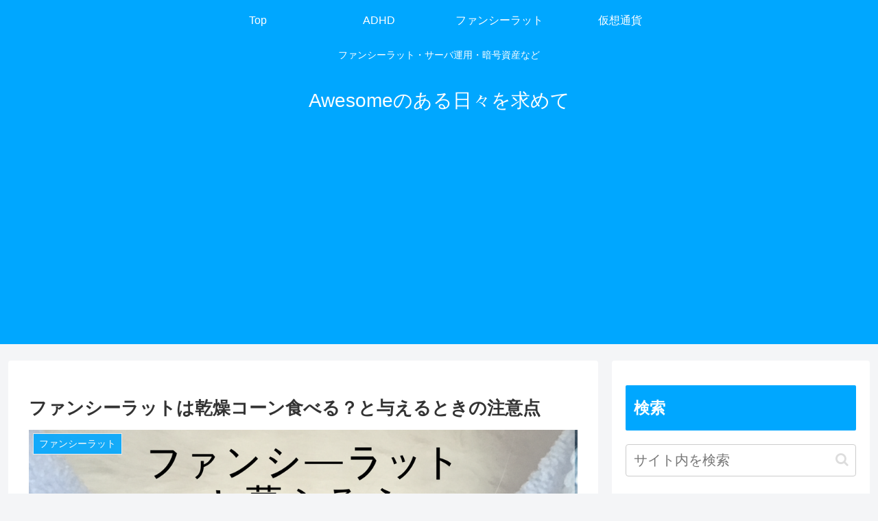

--- FILE ---
content_type: text/html; charset=utf-8
request_url: https://www.google.com/recaptcha/api2/aframe
body_size: 264
content:
<!DOCTYPE HTML><html><head><meta http-equiv="content-type" content="text/html; charset=UTF-8"></head><body><script nonce="QApRdGppJa7lh023IcqVyg">/** Anti-fraud and anti-abuse applications only. See google.com/recaptcha */ try{var clients={'sodar':'https://pagead2.googlesyndication.com/pagead/sodar?'};window.addEventListener("message",function(a){try{if(a.source===window.parent){var b=JSON.parse(a.data);var c=clients[b['id']];if(c){var d=document.createElement('img');d.src=c+b['params']+'&rc='+(localStorage.getItem("rc::a")?sessionStorage.getItem("rc::b"):"");window.document.body.appendChild(d);sessionStorage.setItem("rc::e",parseInt(sessionStorage.getItem("rc::e")||0)+1);localStorage.setItem("rc::h",'1769572355720');}}}catch(b){}});window.parent.postMessage("_grecaptcha_ready", "*");}catch(b){}</script></body></html>

--- FILE ---
content_type: application/javascript; charset=utf-8
request_url: https://mtwidget04.affiliate.rakuten.co.jp/?rakuten_design=slide&rakuten_affiliateId=18b4d0b0.c58cfd96.18b4d0b1.fae9df46&rakuten_items=ctsmatch&rakuten_genreId=0&rakuten_size=300x250&rakuten_pattern=H2A&rakuten_target=_blank&rakuten_theme=gray&rakuten_border=off&rakuten_auto_mode=on&rakuten_genre_title=off&rakuten_pointbackId=_RTmtlk20000102&rakuten_no_link=off&rakuten_no_afl=off&rakuten_no_logo=off&rakuten_undispGenre=off&rakuten_wmode=off&rakuten_noScrollButton=off&rakuten_bgColor=FFFFFF&rakuten_txtColor=1D54A7&rakuten_captionColor=000000&rakuten_moverColor=C00000&rakuten_recommend=on&rakuten_service_flag=ichiba&rakuten_adNetworkId=&rakuten_adNetworkUrl=&rakuten_searchKeyword=&rakuten_disableLogo=&rakuten_moverItembgColor=&rakuten_moverCaptionColor=&rakuten_slideSpeed=250&rakuten_moreInfoColor=red&rakuten_subTxtColor=&rakuten_loadingImage=auto&rakuten_imageDisplay=auto&rakuten_txtDisplay=auto&rakuten_captionDisplay=auto&rakuten_moreInfoDisplay=auto&rakuten_txtRow=auto&rakuten_captionRow=auto&rakuten_auto_interval=6000&rakuten_imageSize=auto&rakuten_slideCell=auto&rakuten_slideDirection=auto&rakuten_order=0,1,2,3&rakuten_loadingTimeout=0&rakuten_mediaId=&rakuten_measurementId=-_ver--new_18_-&rakuten_pointSiteId=&rakuten_isAdvanced=false&rakuten_isIE=false&rakuten_deviceType=PC&rakuten_itemAmount=20&rakuten_tLogFrequency=10&rakuten_timestamp=1769572354797&rakuten_optout=off&rakuten_deeplink=on&rakuten_pUrl=http%3A%2F%2Fawesome03.com%2F2018%2F10%2F07%2F%25E3%2583%2595%25E3%2582%25A1%25E3%2583%25B3%25E3%2582%25B7%25E3%2583%25BC%25E3%2583%25A9%25E3%2583%2583%25E3%2583%2588%25E3%2581%25AF%25E4%25B9%25BE%25E7%2587%25A5%25E3%2582%25B3%25E3%2583%25BC%25E3%2583%25B3%25E9%25A3%259F%25E3%2581%25B9%25E3%2582%258B%25EF%25BC%259F%25E3%2581%25A8%25E4%25B8%258E%25E3%2581%2588%25E3%2582%258B%2F&rakuten_version=20230106&rakuten_datatype=json
body_size: 2021
content:
{"query":"?rakuten_design=slide&rakuten_affiliateId=18b4d0b0.c58cfd96.18b4d0b1.fae9df46&rakuten_items=ctsmatch&rakuten_genreId=0&rakuten_size=300x250&rakuten_pattern=H2A&rakuten_target=_blank&rakuten_theme=gray&rakuten_border=off&rakuten_auto_mode=on&rakuten_genre_title=off&rakuten_pointbackId=_RTmtlk20000102&rakuten_no_link=off&rakuten_no_afl=off&rakuten_no_logo=off&rakuten_undispGenre=off&rakuten_wmode=off&rakuten_noScrollButton=off&rakuten_bgColor=FFFFFF&rakuten_txtColor=1D54A7&rakuten_captionColor=000000&rakuten_moverColor=C00000&rakuten_recommend=on&rakuten_service_flag=ichiba&rakuten_adNetworkId=&rakuten_adNetworkUrl=&rakuten_searchKeyword=&rakuten_disableLogo=&rakuten_moverItembgColor=&rakuten_moverCaptionColor=&rakuten_slideSpeed=250&rakuten_moreInfoColor=red&rakuten_subTxtColor=&rakuten_loadingImage=auto&rakuten_imageDisplay=auto&rakuten_txtDisplay=auto&rakuten_captionDisplay=auto&rakuten_moreInfoDisplay=auto&rakuten_txtRow=auto&rakuten_captionRow=auto&rakuten_auto_interval=6000&rakuten_imageSize=auto&rakuten_slideCell=auto&rakuten_slideDirection=auto&rakuten_order=0,1,2,3&rakuten_loadingTimeout=0&rakuten_mediaId=&rakuten_measurementId=-_ver--new_18_-&rakuten_pointSiteId=&rakuten_isAdvanced=false&rakuten_isIE=false&rakuten_deviceType=PC&rakuten_itemAmount=20&rakuten_tLogFrequency=10&rakuten_timestamp=1769572354797&rakuten_optout=off&rakuten_deeplink=on&rakuten_pUrl=http%3A%2F%2Fawesome03.com%2F2018%2F10%2F07%2F%25E3%2583%2595%25E3%2582%25A1%25E3%2583%25B3%25E3%2582%25B7%25E3%2583%25BC%25E3%2583%25A9%25E3%2583%2583%25E3%2583%2588%25E3%2581%25AF%25E4%25B9%25BE%25E7%2587%25A5%25E3%2582%25B3%25E3%2583%25BC%25E3%2583%25B3%25E9%25A3%259F%25E3%2581%25B9%25E3%2582%258B%25EF%25BC%259F%25E3%2581%25A8%25E4%25B8%258E%25E3%2581%2588%25E3%2582%258B%2F&rakuten_version=20230106&rakuten_datatype=json&ruleId=responsive300x250","viewapi":"https://mtwidget05.affiliate.ashiato.rakuten.co.jp","styling":"//static.affiliate.rakuten.co.jp/widget/html/stylesheets/pc_pcview_all.css","scripting":"//static.affiliate.rakuten.co.jp/widget/html/javascripts/front_merged.js"}